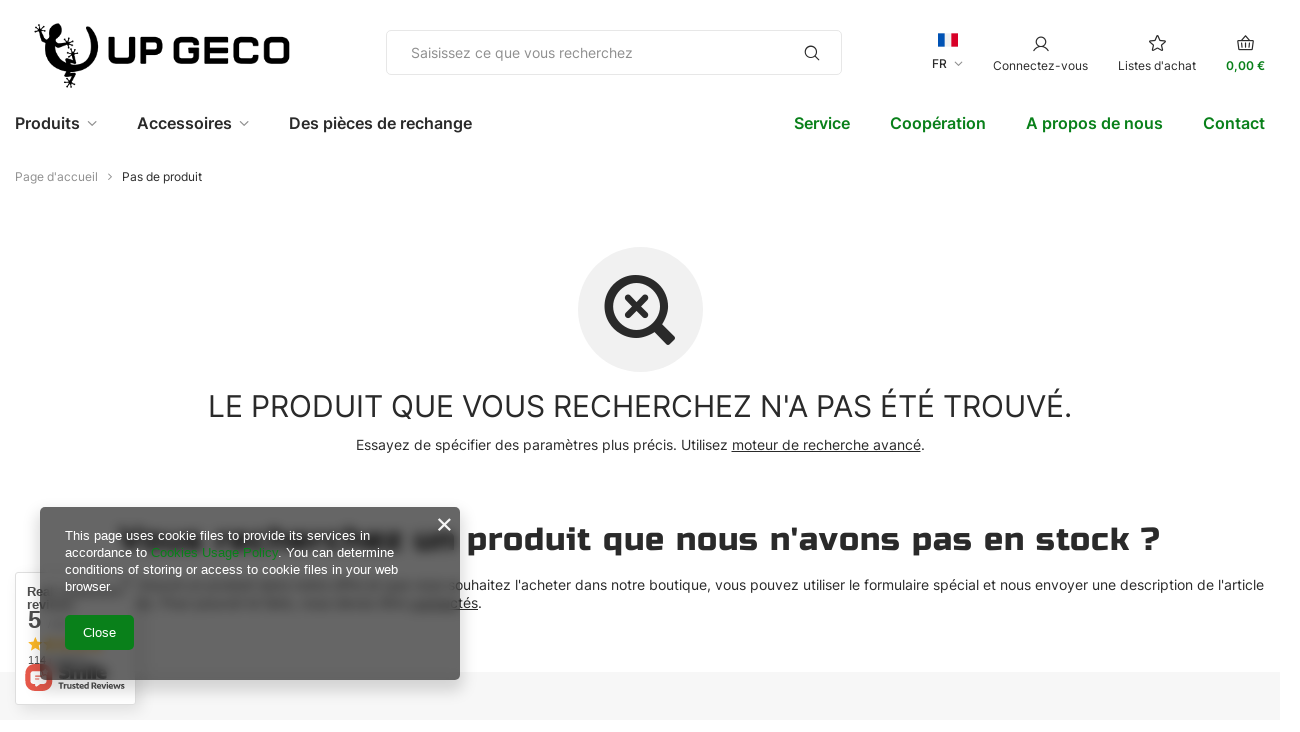

--- FILE ---
content_type: text/css
request_url: https://upgeco.com/data/designs/65bcb3435bdaf8.52288528_19/gfx/fre/custom.css.gzip?r=1712160272
body_size: -22
content:
.projector_details .projector_oneclick__item {
    height: 38px;
}

.article__image {
    max-height: 30rem;
}

--- FILE ---
content_type: application/x-javascript
request_url: https://upgeco.com/gfx/fre/common_shop.js.gzip?r=1712156774
body_size: 12371
content:
app_shop.run((()=>{const e=document.querySelector("header");if(!e)return;const t=document.querySelector(".breadcrumbs");e.append(t)}),[3,4],".breadcrumbs"),app_shop.run((()=>{const e=document.getElementById("layout");if(!e)return;const t=document.querySelector(".breadcrumbs");e.prepend(t)}),[1,2],".breadcrumbs"),app_shop.run((()=>{document.querySelector(".breadcrumbs #back_button").addEventListener("click",(e=>{e.preventDefault(),window.history.back()}))}),"all",".breadcrumbs #back_button"),app_shop.run((function(){$("#menu_blog_bydates > ul > li > a").on("click",(function(){if($(this).next("ul"))return $(this).parent().hasClass("active")?$(this).parent().removeClass("active"):($("#menu_blog_bydates > ul > li").removeClass("active"),$(this).parent().addClass("active")),!1}))}),"all","#menu_blog_bydates",!0),$(".progress_bar_1.active").size()?$("div.progress_bar_keeper").addClass("progress_bar_1_active"):$(".progress_bar_2.active").size()?$("div.progress_bar_keeper").addClass("progress_bar_2_active"):$(".progress_bar_3.active").size()?$("div.progress_bar_keeper").addClass("progress_bar_3_active"):$(".progress_bar_4.active").size()&&$("div.progress_bar_keeper").addClass("progress_bar_4_active"),app_shop.fn.rwdBanner(".platnosci_54388",[1,2,3,4]),app_shop.run((()=>{$(".affiliate.--generator.--menu").after($(".affiliate__info.--small"))}),[1],".affiliate.--generator.--menu"),app_shop.run((()=>{$(".affiliate.--generator.--menu").append($(".affiliate__info.--small"))}),[2,3,4],".affiliate.--generator.--menu");const basketActionsCall=e=>{$(".basket .--click, .basket__tools .--click").on("click",(async function(){const e=$(this),t=e.attr("href"),r=e.parents(".basket__block"),o=r.find(".basket__item.--actions"),i=$(".basket__item.--actions.--active, .basket__item.--actions.--active-comment"),n=$(".basket__form");switch(t){case"#showActions":(!r.hasClass("--special")||r.hasClass("--special_quantity"))&&(o.toggleClass("--active"),e.toggleClass("--open"));break;case"#editComment":app_shop.vars.view<3?o.addClass("--active --active-comment"):(i.not(o).removeClass("--active-comment"),o.toggleClass("--active-comment"));break;case"#addComment":i.not(o).removeClass("--active-comment"),o.toggleClass("--active-comment");break;case"#addMoreFile":{const t=e.prev();t.append(t.find("input").first().clone().val("")),t.scrollTop(t[0].scrollHeight);break}case"#previewFile":{const t=e.attr("rel"),r=e.parent().find("span").text();let o=new Image;return o.src=t,o.onload=function(){Modal({html:`<div id="ui-dialogimg"><img alt="${r}" src="${t}" /></div>`,classList:"--medium"})},!1}case"#delQuantity":case"#addQuantity":{const e=r.find(".quantity__input"),{unit_sellby:o}=e.data(),i="#delQuantity"===t?parseFloat(e.val())-parseFloat(o):parseFloat(e.val())+parseFloat(o);e.val(i).change(),e.keyup();break}case"#remove":r.find(".quantity__input").val(0),n.submit();break;case"#removeAll":$(".basket__action .quantity__input").val(0),n.submit();break;case"#removeSelected":$(".basket__product_checkbox").each((function(){$(this).is(":checked")&&$('.basket__block[data-product-checkbox-id="'+$(this).val()+'"]').find(".quantity__input").val(0)})),n.submit();break;case"#addToFavorite":break;case"#addWrapper":$(".basket__wrappers").toggleClass("--active"),app_shop.vars.bLazy&&app_shop.vars.bLazy.revalidate(),$("#wrappers_wrapper .product__name").setHeight($("#wrappers_wrapper .products")),$("#wrappers_wrapper .product__prices").setHeight($("#wrappers_wrapper .products"));break;default:return!0}return!1})),$(".basket__select_all_checkbox").on("change",(function(){$(this).is(":checked")?$(".basket__product_checkbox").prop("checked",!0):$(".basket__product_checkbox").prop("checked",!1)})),$(".basket__gift_inputs[data-nogiftforyou]").length>0&&(Alertek.show_alert(productslist_maxvalue_05_txt),$.post($("form.basket__form").attr("action"),$("form.basket__form").serialize(),(function(){}),"json")),$(".basket__add .add__textarea").blur((function(){const e=$(this),t=e.val().length,r=productslist_maxvalue_04_txt;t>r&&(e.val(e.val().substring(0,r)),Alertek.show_alert(productslist_03a_txt+r+productslist_03b_txt))})),$(".basket__quantity .quantity__input").on("keyup",(function(){const e=$(this),t=e.val();if(e.val(e.val().replace(/[^0-9.]+/g,"")),app_shop.vars.view<3){const r=$.fn.textWidth(t,"21px Arial");e.width(r+15)}else e.removeAttr("style")})),$(document).on("click.close_wrappers",".close_wrappers",(function(){$(".basket__wrappers").removeClass("--active")})),$(".basket__quantity .quantity__input").on("change",(function(){const t=$(this);let r=!1,o=!1;const i=t.parents(".basket__block").attr("data-product-id"),n=t.parents(".basket__block").attr("data-product-size");$(".basket__block").each((function(){$(this).attr("data-product-id")==i&&$(this).attr("data-product-size")==n&&$(this).hasClass("--special")&&(r=!0,o=$(this).find(".quantity__input").val())})),t.parents(".basket__block").hasClass("--special")&&(r=!1),r?e.numberCheck($(this),o):e.numberCheck($(this))})),simple_tooltip(".basket__tip","n59581_tooltip"),$(".basket__param.--comment .param__label").trunk8({lines:2}),document.querySelectorAll(".basket__visible_in_group").forEach((e=>{e.addEventListener("click",(e=>{e.preventDefault();const{target:t}=e,r=t.closest(".basket__block").getAttribute("data-group-id");return document.querySelectorAll(`.basket__block[data-group-id="${r}"]`).forEach((e=>{e.classList.toggle("--open")})),!1}))}))};app_shop.run((function(){$(".basketedit_summary_container").after($(".basket__tools")),$(".basket__tools").after($(".basket__wrappers"));new Basket({funcActionsCall:basketActionsCall})}),"all","#Basket"),app_shop.run((function(){$(".basket__quantity .quantity__input").keyup()}),[1,2,3,4],"#Basket");var productslist_03a_txt="Les commentaires peuvent avoir un maximum de ",productslist_03b_txt=" caractères. ",productslist_maxvalue_04_txt="255",productslist_maxvalue_05_txt="<b>Le produit gratuit que vous avez sélectionné précédemment n'est pas disponible pour cette valeur de panier. </b><br/><span style='font-weight:normal;'>Veuillez choisir un autre produit gratuit ou élargir votre commande.</span>",txt_order_wrappers_1="Vers le panier",txt_order_wrappers_2="Gratuit !",txt_order_wrappers_4="Sélectionnez l'emballage",txt_order_wrappers_8="Fermez",product_buttons_basket_class="btn --solid";const basketeditTxt={week1:" semaine",week2:" semaines",week3:" semaines"};basketeditTxtWeek=[basketeditTxt.week3,basketeditTxt.week1,basketeditTxt.week2],app_shop.run((function(){document.querySelectorAll(".basket__division .basket__division_option").forEach((e=>{const t=e?.getAttribute("data-weeks"),r=e?.getAttribute("data-days"),o=e?.getAttribute("data-week_day"),i="true"==e?.getAttribute("data-today"),n=e?.getAttribute("data-shipping_date"),a="false"===e?.getAttribute("data-isDivision"),s=formatDivisionDates({weeks:t,days:r,week_day:o,today:i,shipping_date:n,beforeDataReplace:()=>{a||document.querySelectorAll(".basket__division_literal").forEach((e=>{e.style.display="none"}))},useSeparator:!0});s&&(a?e.querySelectorAll(".basket__division_now").forEach((e=>{e.innerHTML=s})):document.querySelectorAll(".basket__division_weeks").forEach((e=>{e.innerHTML=s})))})),$('input[name="allow_division_order"]').on("change",(function(){$(this).parents("form").submit()}))}),"all",".basket__division"),app_shop.run((function(){$("div.categories-list_wrapper ul").show()}),4,"div.categories-list_wrapper",!0),app_shop.run((function(){$("div.categories-list_wrapper ul").show()}),3,"div.categories-list_wrapper",!0),app_shop.run((function(){$("div.categories-list_wrapper ul").show()}),2,"div.categories-list_wrapper",!0),app_shop.run((function(){$("div.categories-list_wrapper ul.categories-list_level2, div.categories-list_wrapper ul.categories-list_level3").hide(),$("span.more_categories").unbind().click((function(){$(this).toggleClass("open").next("ul").slideToggle()}))}),1,"div.categories-list_wrapper",!0);var client_new_social_info_js_txt_1="Connectez-vous à l'un des formulaires de connexion susmentionnés pour compléter votre inscription.";app_shop.run((function(){Modal({element:$("#client_new_social_info"),classList:"--social",afterShow:(e,t)=>{$(".go_to_register_form").on("click",(function(e){return t.closeModal(),!1}))}})}),"all","#client_new_social_info"),app_shop.run((function(){$("#button_alert div").html(client_new_social_info_js_txt_1),$("#submit_register").removeAttr("onclick").click((function(){return $("#button_alert").show(),!1})),$("#submit_register").hover((function(){}),(function(){$("#button_alert").hide()})),$("#client_new_social li strong").on("click",(function(){$("#client_new_social form").not($("#social_networking_"+$(this).attr("data-service"))).hide(),$("#social_networking_"+$(this).attr("data-service")).toggle()})),$("#client_new_social form").on("submit",(function(){return window.location="/"+$(this).attr("action")+"?"+$(this).serialize(),!1}))}),"all","#client_new_social"),app_shop.run((()=>{app_shop.vars.topSpacer=70}),1,".client-new_page"),app_shop.run((()=>{app_shop.vars.topSpacer=90}),2,".client-new_page"),app_shop.run((()=>{app_shop.vars.topSpacer=10}),[3,4],".client-new_page");const clientFormTxt={txt00:"Nous avons déjà un compte enregistré pour l'adresse e-mail spécifiée: ",txt01:"Je me souviens de mon nom d'utilisateur et de mon mot de passe et je peux les fournir.",txt02:"Je souhaite créer un nouveau compte en utilisant cette adresse (non recommandé).",txt03:"Envoyez un e-mail pour une connexion automatique",txt06:"Envoyez un message à",txt07:"avec les données de connexion .",txt08:"<br/>Le compte précédemment créé a été lié au",txt13:"Nous vous suggérons d'utiliser ce compte, qui vous permettra de bénéficier des privilèges réservés aux clients réguliers. Pour vous connecter à votre compte précédemment créé, il suffit de cliquer sur le lien que nous pouvons vous envoyer dans l'e-mail.",txt14:"Les formats de code postal corrects pour le pays sélectionné sont [X - chiffre ; Y - lettre]:",txt15:"caractères).",txt16:"Veuillez remplir ce champ.",txt16a:'<i class="icon-visibility"></i> Affichez le mot de passe',txt16b:'<i class="icon-novisibility"></i> Cachez le mot de passe',txt17:"Saisissez le nom de la rue ou de la ville.",txt18:"Format incorrect. Le champ doit contenir au moins une lettre."};var clientNewErrorCode=[];clientNewErrorCode.no_login="Saisissez votre identifiant dans ce champ.",clientNewErrorCode.incorect_login="L'identifiant saisi est incorrect. L'identifiant doit comporter un minimum de 3 et un maximum de 40 caractères. Vous pouvez utiliser des lettres et des chiffres ainsi que les symboles @ . - _.",clientNewErrorCode.no_password="Saisissez votre mot de passe dans ce champ.",clientNewErrorCode.password_to_short="Mot de passe trop court. Veuillez saisir un mot de passe plus long (minimum 6 caractères).",clientNewErrorCode.password_to_long="Mot de passe trop long. Saisissez un mot de passe plus court (15 caractères maximum).",clientNewErrorCode.login_equals_password="Le mot de passe est le même que l'identifiant. Entrez un autre mot de passe.",clientNewErrorCode.not_equal_passwords="Les mots de passe saisis ne sont pas les mêmes. Entrez à nouveau le mot de passe et confirmez.",clientNewErrorCode.no_firstname="Saisissez votre nom dans ce champ.",clientNewErrorCode.no_name="Saisissez votre nom dans ce champ.",clientNewErrorCode.incorect_email="L'adresse électronique saisie est incorrecte. Entrez l'adresse électronique complète, par exemple jan@kowalski.com",clientNewErrorCode.incorect_shops="Sélectionnez un magasin dans la liste.",clientNewErrorCode.incorect_nip="NIP saisi de manière incorrecte. NIP correct a 10 chiffres.",clientNewErrorCode.no_firmname="Nom de l'entreprise saisi de manière incorrecte.",clientNewErrorCode.incorrect_region="Région sélectionnée de manière incorrecte.",clientNewErrorCode.no_city="Saisissez le nom de la ville dans ce champ.",clientNewErrorCode.birth_date="Saisissez la date de naissance correcte au format AAAA-MM-JJ",clientNewErrorCode.no_street="Saisissez le nom de la rue ou de la ville.",clientNewErrorCode.no_street_number="Saisissez le nom de la rue ou de la ville.",clientNewErrorCode.incorect_phone="Saisissez votre téléphone.",clientNewErrorCode.incorect_zipcode="Code postal saisi de manière incorrecte.",clientNewErrorCode.no_delivery_firstname="Saisissez le nom du destinataire.",clientNewErrorCode.no_delivery_lastname="Saisissez le nom du destinataire.",clientNewErrorCode.no_delivery_city="Saisissez la ville du destinataire.",clientNewErrorCode.no_delivery_street="Saisissez la rue et le numéro de maison du destinataire.",clientNewErrorCode.incorect_delivery_region="Sélectionnez le pays du destinataire.",clientNewErrorCode.incorect_delivery_zipcode="Saisissez le code postal du destinataire.",clientNewErrorCode.login_taken="L'identifiant que vous avez saisi est déjà pris",clientNewErrorCode.used_login="L'identifiant que vous avez saisi est déjà pris",clientNewErrorCode.login_taken_login_propose="L'identifiant que vous avez saisi est déjà pris.<br/><br/>Identifiant proposée: ",clientNewErrorCode.illegal_characters_client_firstname="L'un des caractères utilisés n'est pas autorisé.",clientNewErrorCode.illegal_characters_client_lastname="L'un des caractères utilisés n'est pas autorisé.",clientNewErrorCode.illegal_characters_client_street="L'un des caractères utilisés n'est pas autorisé.",clientNewErrorCode.illegal_characters_client_city="L'un des caractères utilisés n'est pas autorisé.",clientNewErrorCode.illegal_characters_client_phone="L'un des caractères utilisés n'est pas autorisé.",clientNewErrorCode.illegal_characters_client_phone2="L'un des caractères utilisés n'est pas autorisé.",clientNewErrorCode.illegal_characters_client_firm="L'un des caractères utilisés n'est pas autorisé.",clientNewErrorCode.illegal_characters_delivery_firstname="L'un des caractères utilisés n'est pas autorisé.",clientNewErrorCode.illegal_characters_delivery_lastname="L'un des caractères utilisés n'est pas autorisé.",clientNewErrorCode.illegal_characters_delivery_city="L'un des caractères utilisés n'est pas autorisé.",clientNewErrorCode.illegal_characters_delivery_additional="L'un des caractères utilisés n'est pas autorisé.",clientNewErrorCode.illegal_characters_delivery_street="L'un des caractères utilisés n'est pas autorisé.",clientNewErrorCode.illegal_characters_delivery_phone="L'un des caractères utilisés n'est pas autorisé.",clientNewErrorCode.illegal_characters_client_nip="L'un des caractères utilisés n'est pas autorisé.",clientNewErrorCode.password_to_short="Mot de passe trop court. Saisissez un mot de passe plus long (minimum",clientNewErrorCode.password_to_long="Mot de passe trop long. Saisissez un mot de passe plus court (maximum",clientNewErrorCode.no_invoice_firstname="Wpisz imię klienta.",clientNewErrorCode.no_invoice_lastname="Wpisz nazwisko klienta.",clientNewErrorCode.no_invoice_firmname="Wpisz nazwę firmy klienta.",clientNewErrorCode.incorect_invoice_phone="Wpisz telefon klienta.",clientNewErrorCode.no_invoice_city="Saisissez la ville du client.",clientNewErrorCode.no_invoice_street="Wpisz ulicę i numer domu klienta.",clientNewErrorCode.no_invoice_street_number="Wpisz ulicę i numer domu klienta.",clientNewErrorCode.incorect_invoice_zipcode="Wpisz kod pocztowy klienta.",clientNewErrorCode.invalid_format="Format incorrect. Le champ doit contenir au moins une lettre.",clientNewErrorCode.no_street_number_uk="Il manque le numéro de maison.",clientNewErrorCode.no_street_number="Saisissez le numéro de la maison.",clientFormOptions={streetnumber:'"1"'},app_shop.run((function(){$("#client_new_summary").before($("div.rebate_card_wrap"))}),"all",".rebate_card_wrap"),app_shop.run((function(){$(".rebates_active__button.--change").on("click",(function(){return $(".rebates_active__sub.--form").removeClass("d-none"),$(this).parent().addClass("d-none"),app_shop.vars.view>1&&app_shop.vars.view<4&&$(".rebates_active__sub.--info").addClass("d-none"),!1}))}),"all",".rebates_info");const BorderRadiusAdd=e=>{$(".rebates_product__products").each((function(){let t=$(this).find($(".rebates_product__product")),r=t.length;t.removeClass("--radiusLeftTop --radiusRightBottom --radiusRightTop --radiusLeftBottom"),t.first().addClass("--radiusLeftTop"),t.last().addClass("--radiusRightBottom"),r<e?t.last().addClass("--radiusRightTop"):t.filter(`:nth-child(${e})`).addClass("--radiusRightTop"),r<e?t.last().addClass("--radiusRightTop"):t.filter(`:nth-child(${e})`).addClass("--radiusRightTop"),r%e==0?t.filter(`:nth-child(${r-e+1})`).addClass("--radiusLeftBottom"):(t.filter(`:nth-child(${r-r%e})`).addClass("--radiusRightBottom"),t.filter(`:nth-child(${r-r%e+1})`).addClass("--radiusLeftBottom"))}))};app_shop.run((()=>{BorderRadiusAdd(2)}),[1],".rebates_product__products"),app_shop.run((()=>{BorderRadiusAdd(4)}),[2,3,4],".rebates_product__products"),BorderRadiusAdd(4),app_shop.run((function(){1!=app_shop.vars.view&&$("a.show_on_map").click((function(){return contact_map.showMap(),!1})),1==app_shop.vars.view&&$("div.contact_contact_right p").each((function(){$(this).find("a").size()&&($(this).css("cursor","pointer"),$(this).click((function(){window.location=$(this).find("a").attr("href")})))}))}),"all","#contact_contact"),app_shop.fn.replaceSelects=function(e,t,r){e.each((function(e){var o=$(this),i=e;$selectValue=o.val(),$selectName=o.attr("name"),$labelName="",o.data("label")&&($labelName="<b>"+o.data("label")+"</b>"),$ul=$('<div class="dropdown dropdownsearching form-group '+o.attr("class")+'"><ul class="dropdown-menu" aria-labelledby="'+t+i+'"></ul></div>'),o.children().each((function(e){var t=$(this);$li=$("<li>");var r=new Array;if($.each(t.data(),(function(e,t){var o="data-"+e+"="+t;r.push(o)})),r.length)var o=r.join(" ");else o="";$('<a data-index="'+e+'" '+o+">").attr("href","#"+t.attr("value")).attr("data-value",t.attr("value")).text(t.text()).addClass($selectValue==t.attr("value")?"selected":"").appendTo($li),$li.appendTo($ul.find("ul")),t.attr("class")&&$li.addClass(t.attr("class")),t.attr("data-price")&&$li.attr("data-price",t.attr("data-price"))})),$ul.prepend('<button id="'+t+i+'" class="form-control dropdown-toggle" data-indexcurrent="0" type="button" data-toggle="dropdown" aria-haspopup="true" aria-expanded="true">'+$labelName+"<span>"+o.find("option:selected").text()+"</span></button>").prepend('<input class="select_hidden searching_ajax" type="hidden" name="'+$selectName+'" value="'+$selectValue+'" />'),r&&$ul.find("li").on("click.option",(function(){r($(this))})),o.replaceWith($ul)}))},app_shop.run((function(){$(document).on("click","a.show_description",(function(){return $(this).parent().addClass("expanded"),!1})),$(document).on("click","a.hide_description",(function(){return $(this).prev().removeClass("expanded"),!1}))}),"all",".navigation_desc");var newsletter={txt:"",fill:function(e){""==e.val()&&e.val(newsletter.txt)},clear:function(e){""!=e.val()&&e.val()==newsletter.txt&&e.val("")},mode:function(e){$("#mailing_action_contact").val(e),"remove"==e?($('input[name="newsletter_consent"], input[name="mailing_name"]').removeClass("validate"),$("#newsletter_privacy_consent").find(".has-feedback").removeClass("has-error"),$('input[name="mailing_name"]').parent().removeClass("has-error"),$('input[name="mailing_name"]').siblings(".validate_message").html("")):"add"==e&&$('input[name="newsletter_consent"], input[name="mailing_name"]').addClass("validate")}};function opinionsTruncate(){app_shop.fn.textTruncate=new TextTruncate({lineH:18,lineC:2,wrapper:$("#opinions_wrapper"),count:95},((e,t)=>{t.parents(".opinion_item").on("mouseleave",(()=>{app_shop.fn.magicGrid.positionItems(),t.parents(".opinion_item").off()})),$("html").hasClass("touch")&&app_shop.fn.magicGrid.positionItems()}))}function opinionsImgLoad(){app_shop.vars.bLazy.options.success=function(e){$(e).parents(".loading").removeClass("loading"),app_shop.fn.magicGrid.positionItems()}}app_shop.run((function(){$("form.newsletter_form").find("input, textarea").on("input",(function(){clearTimeout(app_shop.formControl.timeHandle),obj=$(this),app_shop.formControl.timeHandle=setTimeout((function(){app_shop.formControl.validate(obj)}),500)})),$("#newsletter_button_remove").on("click",(function(){return newsletter.mode("remove"),app_shop.formControl.checkForm($(this).parents("form"))})),$("#newsletter_button_add").on("click",(function(){return newsletter.mode("add"),app_shop.formControl.checkForm($(this).parents("form"))}))}),"all","form.newsletter_form"),app_shop.vars.opinion_send="Le retour de votre commande a été envoyé, merci. Si vous souhaitez le modifier, veuillez cliquer sur <a href='#edit' class='opinion_edit'>ici</a>.",app_shop.vars.opinion_send2="Votre avis sur le produit a été envoyé, merci.",app_shop.vars.opinion_error="Votre avis n'a pas été envoyé.",app_shop.vars.opinion_empty="Saisissez le contenu de l'avis.",app_shop.vars.opinion_file_size="La taille maximale des photos est de : 2048x1536px.",app_shop.vars.opinion_file_type="Formats d'image autorisés : jpg.",app_shop.vars.magicGridOptions={container:".opinions_wrapper",static:!0,animate:!0,gutter:30,maxColumns:3,useMin:!0},app_shop.fn.opinionsLoad=function(){app_shop.fn.magicGrid=new MagicGrid(app_shop.vars.magicGridOptions),app_shop.fn.magicGrid.listen(),app_shop.fn.magicGrid.positionItems(),opinionsTruncate(),$(".new_load_items img.b-lazy").parents("a").addClass("loading"),app_shop.vars.bLazy=new Blazy({container:"#opinions_wrapper",success:function(e){setTimeout((function(){$(e).parents(".loading").removeClass("loading"),app_shop.fn.magicGrid.positionItems()}),200)}})},app_shop.run((()=>{opinionsTruncate(),opinionsImgLoad()}),"all","#opinions_wrapper"),app_shop.txt.more="plus",app_shop.run((function(){new OpinionsShop({})}),"all","#opinions_shop"),app_shop.run((function(){$("#order_open__number_input, #order_open__email_input").on("input",(function(){clearTimeout(app_shop.formControl.timeHandle);const e=$(this);app_shop.formControl.timeHandle=setTimeout((function(){app_shop.formControl.validate(e)}),500)})),$(".order_open__button").on("click",(function(){return app_shop.formControl.checkForm($(this).parents(".order_open__form"))}))}),"all",".order_open");const orderTxt={gratis:"Gratuit !",pkt:" point.",gross:" brut",day:" jour ",days:" jours ",hour:" heure. ",hours:" heure. ",minutes:" min",time_pick1:"Livraison prévue ",time_pick2:"Livraison prévue ",time_pick3:"Réceptionnez  votre commande pour ",time_pick4:"Réceptionnez votre commande - ",time_pick5:"Livraison prévue - ",time_pick5de:"",time_pick6:"La commande sera prête à être enlevée immédiatement après sa réception",shipping0:"Aujourd'hui",shipping1:"Lundi",shipping2:"Mardi",shipping3:"Mercredi",shipping4:"Jeudi",shipping5:"Vendredi",shipping6:"Samedi",shipping7:"Dimanche",shipping8:"demain",servicesError:"Il y a eu un problème avec la connexion. Une nouvelle tentative de connexion sera effectuée dans un instant."},orderTxtShipping=[orderTxt.shipping0,orderTxt.shipping1,orderTxt.shipping2,orderTxt.shipping3,orderTxt.shipping4,orderTxt.shipping5,orderTxt.shipping6,orderTxt.shipping7];var activeObject;function passAction(){activeObject.is("a")?window.location=activeObject.attr("href"):activeObject.closest("form").submit()}function setUnload(){$(window).bind("beforeunload",(function(e){return(e=e||window.event).returnValue=confirmmessage,confirmmessage}))}function order2_input_valid(){$(".order2_terms_wrapper input").each((function(){$(this).is(":checked")||$(this).parent().parent().addClass("required")})),$(".order2_terms_wrapper input").not(":checked").length>0?$("input.order2_button_order, input.order2_button_next").addClass("terms_required"):$("input.order2_button_order, input.order2_button_next").removeClass("terms_required")}function order2_terms_valid(){const e=document.querySelector(".order2_info1_sub_phone.--no-phone");if(e){e.scrollIntoView({behavior:"smooth",block:"start"});document.getElementById("order2TelInput").focus()}else $("input.order2_button_order").is(".terms_required")?order2_input_valid():($(window).unbind("beforeunload"),$("#ajaxLoadSite,#ajaxLoadSite_cover").show(),$("form.order2_form").submit())}orderTxt.xpress1="Vous devez fournir des détails sur le mode de livraison",orderTxt.xpress2="Le service de courrier express ne dessert pas votre région ",orderTxt.xpress3="Une erreur s'est produite avec le service de messagerie externe. Veuillez contacter l'assistance du magasin ou changer de mode de livraison. ",orderTxt.week1=" semaine",orderTxt.week2=" semaines",orderTxt.week3=" semaines",orderTxtWeek=[orderTxt.week3,orderTxt.week1,orderTxt.week2],orderTxt.selectDeliveryMethod="Sélectionnez une option de livraison",orderTxt.selectPaymentMethod="Sélectionner un mode de paiement",app_shop.run((function(){app_shop.fn.ajaxLoadSite(1),app_shop.fn.ajaxLoadSiteMessage(order_send_preloadertxt),$("#ajaxLoadSite,#ajaxLoadSite_cover").hide(),setUnload(),$('input[type="submit"], a, button[type="submit"]').not('form.order2_form a, form.order2_form input, form.order2_form button, form[action="settings.php"] button, a.progress__item').click((function(e){return e.stopPropagation(),activeObject=$(this),dialogHTML=`<div id="menu_notice"><h2>${confirmwarning}</h2><p>${confirmmessage2}</p></div>`,Modal({html:`<div id="menu_notice" class="menu_notice"><h2>${confirmwarning}</h2><p>${confirmmessage2}</p><div class="menu_notice__buttons"><a href="#stop" class="menu_notice__button --stop btn --solid">${stop_order_button}</a><a href="#continue" class="menu_notice__button --continue btn --solid">${continue_order_button}</a></div></div>`,classList:"--order2-notice",afterShow:(e,t)=>{e.querySelector(".menu_notice__button.--continue").addEventListener("click",(e=>(e.preventDefault(),t.closeModal(),!1))),e.querySelector(".menu_notice__button.--stop").addEventListener("click",(e=>(e.preventDefault(),$(window).unbind("beforeunload"),passAction(),!1)))}}),!1})),$("input.order2_button_order, input.order2_button_next").click((function(){return order2_terms_valid(),!1})),$("a.n57856_orderlink, a.n57856_nextlink, a.order2_button_change, a.order2_button_change_stock, a.order2_button_change_address, a.order2_button_change2,  a.order2_change_delivery_link").click((function(){return $(window).unbind("beforeunload"),$(this).is("input.order2_button_order, a.n57856_orderlink")&&$("#ajaxLoadSite,#ajaxLoadSite_cover").show(),!0})),$("input.order2_button_order").on("mouseover",(function(){order2_input_valid()})),$(".order2_terms_wrapper input").click((function(){$(this).parent().parent().removeClass("required")})),"undefined"!=typeof only_virtual&&"yes"==only_virtual&&$("div.wrappers_price").hide()}),"all","form.order2_form",!0);var confirmmessage="Votre commande n'a pas encore été passée. Quitter cette page signifie abandonner votre commande. Veuillez noter que lorsque vous revenez sur votre commande quelque temps plus tard, certains produits ou prix peuvent ne plus être valables.",confirmmessage2="Votre commande n'a pas encore été passée. Ce n'est que lorsque vous passez à l'étape suivante de votre commande que celle-ci est envoyée pour traitement. Veuillez noter que lorsque vous revenez sur votre commande quelque temps plus tard, certains produits ou prix peuvent ne plus être valables.",confirmwarning="Avertissement",order_send_preloadertxt="Commande en cours",stop_order_button="Arrêtez la commande ",continue_order_button="Continuez à passer votre commande ";const order2Txt={week1:" semaine",week2:" semaines",week3:" semaines"};order2TxtWeek=[orderTxt.week3,orderTxt.week1,orderTxt.week2];var eInvoice_dialog=function(){if(!$("#e-invoice_dialog").length)return!1;app_shop.fn.order2eInvoice=new Modal({element:$("#e-invoice_dialog"),classList:"--medium"})};app_shop.run((function(){1==$('input[name="invoice"]:checked').val()&&eInvoice_dialog(),$(document).on("change",'input[name="invoice"]',(function(){1==$(this).val()&&eInvoice_dialog()})),$(document).on("click","#e-invoice_dialog button",(function(){return $("input#order2_document_e-invoice").prop("checked",!0),app_shop.fn.order2eInvoice.closeModal(),!1}))}),"all","#e-invoice_dialog"),app_shop.run((function(){$("a#toggle_comments_button").on("click",(function(){return $(this).parent().toggleClass("open"),!1}))}),"all","#toggle_comments_button"),app_shop.run((function(){orderTxt.week3,orderTxt.week1,orderTxt.week2;const e=[orderTxt.days,orderTxt.day,orderTxt.days],t=$(".shipping_time_division").data("weeks"),r=$(".shipping_time_division").data("days"),o=$(".shipping_time_division").data("week_day"),i=$(".shipping_time_division").data("today");0===parseInt(t,10)?($(".order2__division_literal").hide(),i?$(".shipping_time_division strong").html(orderTxtShipping[0]):$(".shipping_time_division strong").html(orderTxtShipping[parseInt(o,10)])):$(".shipping_time_division strong").html(app_shop.fn.changeLiteral(parseInt(r,10),e,!1))}),"all",".shipping_time_division"),app_shop.run((function(){$("#order2_products .ordered-files li a").on("click",(function(e){e.preventDefault();const t=$(this),r=t.attr("href"),o=t.parent().find("span").text();let i=new Image;return i.src=r,i.onload=function(){Modal({html:`<div id="ui-dialogimg"><img alt="${o}" src="${r}" /></div>`,classList:"--medium"})},i.onerror=function(){window.open(r)},!1}))}),"all","#order2_products .ordered-files li a"),app_shop.run((function(){document.querySelectorAll(".ordered_product__visible_in_group").forEach((e=>{e.addEventListener("click",(e=>{e.preventDefault();const{target:t}=e,r=t.closest(".ordered_product").getAttribute("data-group-id");return document.querySelectorAll(`.ordered_product[data-group-id="${r}"]`).forEach((e=>{e.classList.toggle("--open")})),!1}))}))}),"all",".ordered_product"),app_shop.run((function(){"undefined"!=typeof only_virtual&&"true"==only_virtual&&$("#prepaid_delivery_list").hide()}),"all"),jQuery.fn.hasScrollBar=function(){return this.width()<this.find(">*:first").width()},app_shop.vars.cmpItemWidth=200,app_shop.fn.cmpItemWidth=function(e,t){$("#compareCss").remove();var r=$("#product_compare_list").width()/e-2*t;app_shop.vars.cmpItemWidth=r,$("head").append("<style id='compareCss'>.compare .item_width{ width:"+r+"px; }</style>"),setTimeout((function(){$("#product_compare_list").hasScrollBar()?$("#product_compare_list_wrapper").addClass("hasScrollBar"):$("#product_compare_list_wrapper").removeClass("hasScrollBar")}),500)},app_shop.run((function(){app_shop.fn.cmpItemWidth(3,1)}),1,"#product_compare_list"),app_shop.run((function(){app_shop.fn.cmpItemWidth(4,1)}),2,"#product_compare_list"),app_shop.run((function(){app_shop.fn.cmpItemWidth(4,1)}),3,"#product_compare_list"),app_shop.run((function(){app_shop.fn.cmpItemWidth(5,1)}),4,"#product_compare_list"),app_shop.run((function(){var e=$("#product_compare_list_wrapper"),t=$("#product_compare_list"),r=function(){t.scrollLeft()+t.innerWidth()>=t[0].scrollWidth?e.addClass("hideNext"):e.removeClass("hideNext"),0==t.scrollLeft()?e.addClass("hidePrev"):e.removeClass("hidePrev")};$('.configure a[href="#differences"]').click((function(){var e=$(this),r=e.data("toggletxt").trim(),o=decodeURIComponent(e.html().trim());if(e.html(r),e.data("toggletxt",o),$("#product_compare_list .highlight").size())return $("#product_compare_list .highlight").removeClass("highlight"),!1;t.find("tr").not(".cmp_product").each((function(){$.unique($(this).find("td").map((function(){return $(this).text().trim().toLowerCase()}))).size()>1&&$(this).addClass("highlight")})),$.unique($(".list_traits li.producer div").map((function(){return $(this).text().trim().toLowerCase()}))).size()>1&&$(".list_traits li.producer").addClass("highlight"),$.unique($(".list_traits li.barcode div").map((function(){return $(this).text().trim().toLowerCase()}))).size()>1&&$(".list_traits li.barcode").addClass("highlight")})),$(".configure_item a[data-position]").click((function(){var o=$(this),i=o.data("position")-1;return $("#product_compare_list tr").each((function(){$(this).find("td").eq(i).toggleClass("hideCol")})),setTimeout((function(){t.hasScrollBar()?e.addClass("hasScrollBar"):e.removeClass("hasScrollBar"),r();var i=o.data("toggletxt").trim(),n=decodeURIComponent(o.html().trim());o.html(i),o.data("toggletxt",n)}),300),!1})),t.bind("scroll",(function(){r()})),t.scrollLeft(0),$(".navigation .prev").click((function(){t.animate({scrollLeft:"-="+app_shop.vars.cmpItemWidth},500)})),$(".navigation .next").click((function(){t.animate({scrollLeft:"+="+app_shop.vars.cmpItemWidth},500)}))}),"all","#product_compare_list"),app_shop.run((function(){$("#product_stocks_list .sizes_wrapper").wrappTableLayout({numCol:3})}),[3,4],"#product_stocks_list"),app_shop.run((function(){$("#product_stocks_list .sizes_wrapper").wrappTableLayout({numCol:2})}),2,"#product_stocks_list"),app_shop.run((function(){$("#product_stocks_list .sizes_wrapper").wrappTableLayout({numCol:1})}),1,"#product_stocks_list"),$((function(){$(".show_tab").click((function(){return 1==app_shop.vars.view&&($(this).toggleClass("tab_hidden").toggleClass("tab_visible"),$($(this).attr("href")).slideToggle("fast")),!1}))}));var txt_1_69363="Sélectionnez le mode d'expédition de retour le plus pratique pour vous";$(document).on("click",".step3d #return_go_next",(function(){if($(".step3d .order1_delitem_radio input").size()&&!$(".step3d .order1_delitem_radio input:checked").size())return Alertek.show_alert(txt_1_69363),!1})),$(document).on("click",".step3d div.return_delitem",(function(){$(".step3d div.return_delitem.active").removeClass("active"),$(this).addClass("active").find("input.order1_delitem_radio").prop("checked",!0)}));var txt_1_69372="Sélectionnez comment retourner les produits",txt_1_69372_param="Sélectionnez le paramètre pour le retour des produits",txt_1_69372_tak="Je confirme",txt_1_69372_confirm_header="Confirmez-vous ... ?",txt_1_fill_phone="Pour choisir cette méthode de retour, vous devez compléter le numéro de téléphone dans les paramètres de votre compte";$(document).on("click","div.return_type.disabled_inpost",(function(){Alertek.show_alert(txt_1_fill_phone)})),$(document).on("click","div.return_type.choose_return_type:not(.disabled_inpost)",(function(){var e=$(this).find("input.return_type").val();$(this).addClass("current_method"),$(".return_type.choose_return_type.active").removeClass("active"),$(this).addClass("active").find("input.return_type").prop("checked",!0),$(".return_type.choose_return_type:not(.current_method) .return_methods_param > input, div.return_delitem_items:not(#delitem_item"+e+") .return_methods_param > input").prop("checked",!1),$("div.return_delivery_form, div.return_delitem_items").hide(),$("#delitem_item"+e).size()&&($("div.return_delivery_form, #delitem_item"+e).show(),$("#delitem_item"+e).find("div.return_delitem:first").click()),$(this).removeClass("current_method")})),$(document).on("click",".step3 #return_go_next",(function(e){if($(".step3 div.return_type input").size()){if(!$(".step3 div.return_type input:checked").size())return e.preventDefault(),Alertek.show_alert(txt_1_69372),!1;if($(".active .return_methods_param > input").length&&!$(".active .return_methods_param > input:checked").length)return e.preventDefault(),Alertek.show_alert(txt_1_69372_param),!1;$("div.progress_bar_wrapper").removeClass("pb_step3").addClass("pb_step4")}})),$(document).on("change",".return_methods_param > input",(function(){if($(this).parents().hasClass("disabled_inpost"))return $(this).prop("checked",!1),!1;$(this).prop("checked")&&$(this).parent().find(".return_confirmation_message").length&&confirmReturnParam($(this).parent())})),$(document).on("click",".step3 div.return_delitem",(function(){$(".step3 div.return_delitem.active").removeClass("active"),$(this).addClass("active").find("input.order1_delitem_radio").prop("checked",!0),$(".step3 div.return_delitem:not(.active) .return_methods_param > input").prop("checked",!1)}));var remove_param=!0;function confirmReturnParam(e){Modal({html:`<div id="menu_notice" class="menu_notice --rma"><h2>${txt_1_69372_confirm_header}</h2><p>${e.find(".return_confirmation_message").html()}</p><div class="menu_notice__buttons"><button class="menu_notice__button btn --solid" onclick="remove_param = false;document.querySelector('.modal__close').click(); return false;">${txt_1_69372_tak}</button></div></div>`,afterClose:(e,t)=>{remove_param&&unsetMethodParam(),remove_param=!0}})}function unsetMethodParam(){$(".active .return_methods_param > input").prop("checked",!1)}app_shop.run((function(){$(".return_type.active").click()}),"all",".return_type"),app_shop.run((function(){$("#returns_open__number_input, #returns_open__email_input").on("input",(function(){clearTimeout(app_shop.formControl.timeHandle);const e=$(this);app_shop.formControl.timeHandle=setTimeout((function(){app_shop.formControl.validate(e)}),500)})),$(".returns_open__button").on("click",(function(){return app_shop.formControl.checkForm($(this).parents(".returns_open__form"))}))}),"all",".returns_open");var txt_1_69378="Sélectionnez la forme de remboursement";(validationTextErrors=[]).invalid_bank_acccount="Le numéro de compte bancaire saisi est incorrect.",app_shop.run((function(){$('.step5 [data-validation="bank_account"]').keyup()}),"all",'.step5 [data-validation="bank_account"]');var txt_1_69376="Sélectionnez une adresse de retour";$(document).on("click",".step4a div.pickupl_return",(function(){$(".step4a div.pickupl_return").removeClass("active"),$(this).addClass("active").find("input").prop("checked",!0)})),app_shop.run((function(){$(document).on("click",".step4a #return_go_next",(function(){if(!$(".step4a div.pickupl_return input:checked").size())return Alertek.show_alert(txt_1_69376),!1;$("div.progress_bar_wrapper").removeClass("pb_step4").addClass("pb_step5")}))}),"all",".pickup_return_list_form .pickupl_return");var form_validation_error="",prefered_form_complain="Forme de réclamation préférée";const fetchRMAMessages=async()=>{document.querySelector(".rma_questions").classList.add("load-content");try{await fetch(window.location.href).then((e=>e.text())).then((e=>{var t=(new DOMParser).parseFromString(e,"text/html");document.querySelector(".rma_questions").innerHTML=t.querySelector(".rma_questions").innerHTML,document.querySelector(".rma_questions").classList.remove("load-content"),$("a.rma_attach_file").on("click",(function(){$(this).closest("form").find("div.rma_af_files").show(),$(this).hide()})),document.querySelector(".rma_af_addMoreAttachments").addEventListener("click",(e=>{const t=document.querySelector(".rma_af_foto input").cloneNode(!0);t.value="",document.querySelector(".rma_af_foto").insertAdjacentElement("beforeend",t)}))}))}catch(e){throw new Error(e)}},sendComplaintMethod=async()=>{if(null!==localStorage.getItem("complaint_method")){const e=new FormData;e.append("comment",`${prefered_form_complain}: ${localStorage.getItem("complaint_method")}`);try{await fetch(`${window.location.href}&message=rma`,{method:"POST",body:e}),fetchRMAMessages(),localStorage.removeItem("complaint_method")}catch(e){throw new Error(e)}}};app_shop.run((function(){$(".rma_af_input").find("input, textarea").on("input",(function(){clearTimeout(app_shop.formControl.timeHandle),obj=$(this),app_shop.formControl.timeHandle=setTimeout((function(){app_shop.formControl.validate(obj)}),500)})),$(".rma_af_buttons > button").on("click",(function(){return app_shop.formControl.checkForm($(this).parents("form"))}))}),"all",".rma_added_files"),app_shop.run((function(){sendComplaintMethod(),document.querySelector(".rma_af_addMoreAttachments").addEventListener("click",(e=>{const t=document.querySelector(".rma_af_foto input").cloneNode(!0);t.value="",document.querySelector(".rma_af_foto").insertAdjacentElement("beforeend",t)}))}),"all",".rma_orderdetails_info"),$(document).on("click",".step2 .saveQuantity",(function(){return $(".productslist_product_action input").prop("checked",!0),!1})),$(document).on("click",".step1 a.orders_more",(function(){return $(".step1").hide(),$(".step2").show(),!1})),$(document).on("click",".step2 input.return_product",(function(){$(".step2 textarea.return_comment").toggle()})),$(document).on("click",".step5a div.return_form",(function(){$(".step5a div.return_form").removeClass("active"),$(this).addClass("active").find("input").prop("checked",!0),$(this).is("#disable_button")&&$("#disable_button input.return_form").val().length<3&&$("#return_go_next").prop("disabled","disabled").css("opacity","0.6")})),$(document).on("click","label.return_type",(function(){$("label.return_type.active").removeClass("active"),$(this).addClass("active")})),$((function(){$("td.rma-remarks").each((function(){$(this).attr("colspan",$(".orders.table-stroke thead th").size()-1)})),$("a.rma_attach_file").on("click",(function(){$(this).closest("form").find("div.rma_af_files").show(),$(this).hide()})),$("#disable_button input.return_form").keyup((function(){$("#disable_button input.return_form").val().length<3?$("#return_go_next").prop("disabled","disabled").css("opacity","0.6"):$("#return_go_next").prop("disabled",!1).css("opacity","1")}))}));var rmaHideSpeed=200,rmaLessInfo="",rma_cancel_alert="",rma_list={rmaMoreInfo:$("rma_list_item1").eq(0).children(".rma_list_item_operation").html(),choosePanel:function(e,t){$("#"+e)&&($("#"+e).siblings().removeClass("rma_on"),$("#"+e).addClass("rma_on")),$("#"+t)&&($("#"+t).siblings().hide(),$("#"+t).show())},chooseRma:function(e){$("#rmal_"+e)&&($("#rmal_"+e).toggleClass("rma_itema"),$("#rmal_"+e).children(".rma_list_item_operation").toggleClass("ophidden"),"none"==$("#rmal_"+e).next().css("display")?$("#rmal_"+e).next().slideDown(rmaHideSpeed):$("#rmal_"+e).next().slideUp(rmaHideSpeed))},cancelRma:function(e){if(1!=confirm(rma_cancel_alert))return!1;window.location=e}};app_shop.run((function(){rma_list.chooseRma(app_shop.vars.chooseRma)}),"all",".rma_list_data_outline"),app_shop.run((function(){$("#rma_open__number_input, #rma_open__email_input").on("input",(function(){clearTimeout(app_shop.formControl.timeHandle);const e=$(this);app_shop.formControl.timeHandle=setTimeout((function(){app_shop.formControl.validate(e)}),500)})),$(".rma_open__button").on("click",(function(){return app_shop.formControl.checkForm($(this).parents(".rma_open__form"))}))}),"all",".rma_open");var validationTextErrors;txt_1_69378="Sélectionnez la forme de remboursement";(validationTextErrors=[]).invalid_bank_acccount="Le numéro de compte bancaire saisi est incorrect.",app_shop.run((function(){$(".return_form").find("input, textarea").on("input",(function(){clearTimeout(app_shop.formControl.timeHandle),obj=$(this),app_shop.formControl.timeHandle=setTimeout((function(){app_shop.formControl.validate(obj)}),500)})),$(".step5 #return_go_next").on("click",(function(){const e=document.querySelector(".complain_select");if(e&&0!==e.querySelector("select").selectedIndex&&localStorage.setItem("complaint_method",e.querySelector("select").value),!$(".return_form.form-control.validate").parent().is(".has-success")&&$(".return_form.form-control.validate").parents(".return_form").is(".active"))return app_shop.formControl.checkForm($(this).parents("form")),document.querySelector(".return_form.form-control.validate").parentNode.classList.add("has-error"),!1;$("div.progress_bar_wrapper").removeClass("pb_step5").addClass("pb_step6")})),app_shop.fn.selectComplainMethod=new SelectToDropdown({selector:".complain_select",afterClickDropdownCallback:e=>{document.querySelector(".complain_select").classList.remove("has-error")}})}),"all",".return_form"),handleTim="",$(document).on("click",".step5 div.return_form",(function(){$(".step5 div.return_form").removeClass("active"),$(this).addClass("active").find("input").prop("checked",!0)})),app_shop.run((function(){$(window).resize((function(){$(".selectbox-title,.selectbox-container").removeAttr("style")}))}),"all","#searching_form"),app_shop.fn.switchSigninView=function(e){$("#signin-form_box_left .signin-form_box_sub").hide(),$("#"+e.attr("value")).show()},app_shop.run((function(){$("a.password_reminder_signin, a.password_back_signin").on("click",(function(){return app_shop.fn.switchSigninView($($(this).attr("href"))),!1})),$(".cookie_login_social_more_social").on("click",(function(){return $("#cookie_login_social_more").show(),$(this).remove(),!1}))}),"all","#signin-form"),app_shop.run((function(){$("a.show_on_map").click((function(){if($(".no-touch"))return stock_map.showMap(),!1}))}),"all","#stock_info_58110"),app_shop.run((function(){$(".stocks_list_name").maxHeight(),$(".stocks_list_adress").maxHeight(),$(".stocks_list_phone").maxHeight(),$(".stocks_list_mail").maxHeight()}),1,".stocks_list_wrapper",!0),app_shop.run((function(){$(".stocks_list_name").maxHeight(),$(".stocks_list_adress").maxHeight(),$(".stocks_list_phone").maxHeight(),$(".stocks_list_mail").maxHeight()}),2,".stocks_list_wrapper",!0),app_shop.run((function(){$(".stocks_list_name").maxHeight(),$(".stocks_list_adress").maxHeight(),$(".stocks_list_phone").maxHeight(),$(".stocks_list_mail").maxHeight()}),3,".stocks_list_wrapper",!0),app_shop.run((function(){$(".stocks_list_name").maxHeight(),$(".stocks_list_adress").maxHeight(),$(".stocks_list_phone").maxHeight(),$(".stocks_list_mail").maxHeight()}),4,".stocks_list_wrapper",!0);var stocks_list_more_txt="plus d'informations",stocks_list_on_map_txt="Montrez sur la carte";app_shop.run((function(){const e=document.querySelector("#text_cms_associated .headline__name");"undefined"!=typeof hotspotName&&(e.textContent=hotspotName),e.classList.add("--show")}),"all","#text_cms_associated"),app_shop.run((async function(){if("undefined"!=typeof showInsta&&showInsta){document.querySelector(".instagram").classList.remove("d-none");const e=function(e){const t={containerWrapper:document.getElementById("instagram"),slider:!!document.getElementById("instagram").classList.contains("--slider")},r="object"==typeof e?e:t;this.numberOfElements=r.containerWrapper.getAttribute("numberOfElements"),this.queryGraphQL={query:`query {\n      instagram(numberOfElements: ${this.numberOfElements}) {\n        media {\n          directUrl,\n          siteUrl,\n          mediaType\n        }\n      }\n    }`};const o=async()=>{if(r.containerWrapper.classList.add("load-content"),sessionStorage.getItem("instagram_widget"))return r.containerWrapper.classList.remove("load-content"),r.containerWrapper.classList.remove("--skeleton"),JSON.parse(sessionStorage.getItem("instagram_widget"));try{const e=await fetch("/graphql/v1/",{method:"POST",headers:{"Content-Type":"application/json",Accept:"application/json"},body:JSON.stringify(this.queryGraphQL)}),t=await e.json();return sessionStorage.setItem("instagram_widget",JSON.stringify(t)),r.containerWrapper.classList.remove("load-content"),r.containerWrapper.classList.remove("--skeleton"),t}catch(e){return!1}};this.createItemImg=(e,t)=>`<div class="instagram__item --img"><a href="${e}" target="blank"><img loading="lazy" src="${t}" alt="instagram"></a></div>`,this.createItemVideo=(e,t)=>`<div class="instagram__item --video"><a href="${e}" target="blank"><video controls autoplay muted><source src="${t}"></source></video></a></div>`,this.createWidget=e=>{const t=e?e.data.instagram.media:void 0;if(null==t||0===t.length)return r.containerWrapper.remove(),!1;let o="";t.forEach((e=>{"VIDEO"===e.mediaType?o+=this.createItemVideo(e.siteUrl,e.directUrl):o+=this.createItemImg(e.siteUrl,e.directUrl)})),r.containerWrapper.querySelector(".instagram__items").innerHTML=o},this.slider=()=>{const e=r.containerWrapper.querySelector(".instagram__items");$(e).slick({autoplay:!0,adaptiveHeight:!0,prevArrow:'<a class="slick-prev" href=""><i class="icon-angle-left"></i></a>',nextArrow:'<a class="slick-next" href=""><i class="icon-angle-right"></i></a>',autoplaySpeed:5e3,slidesToShow:4,responsive:[{breakpoint:979,settings:{slidesToShow:2}}]})},this.instagramObserverFunc=e=>{e.forEach((e=>!!e.isIntersecting&&(e.target===r.containerWrapper&&(this.instagramObserver.unobserve(e.target),this.getWidget()),!0)))},this.instagramObserverInit=()=>{this.instagramObserver=new IntersectionObserver((e=>{this.instagramObserverFunc(e)})),this.instagramObserver.observe(r.containerWrapper)},this.getWidget=async()=>{await o().then((e=>{this.createWidget(e),r.slider&&this.slider()}))}};app_shop.fn.instagram=new e({containerWrapper:document.querySelector("#instagram.--main"),slider:!!document.querySelector("#instagram.--main").classList.contains("--slider")}),app_shop.fn.instagram.instagramObserverInit()}}),"all",".text_page #instagram.--main");